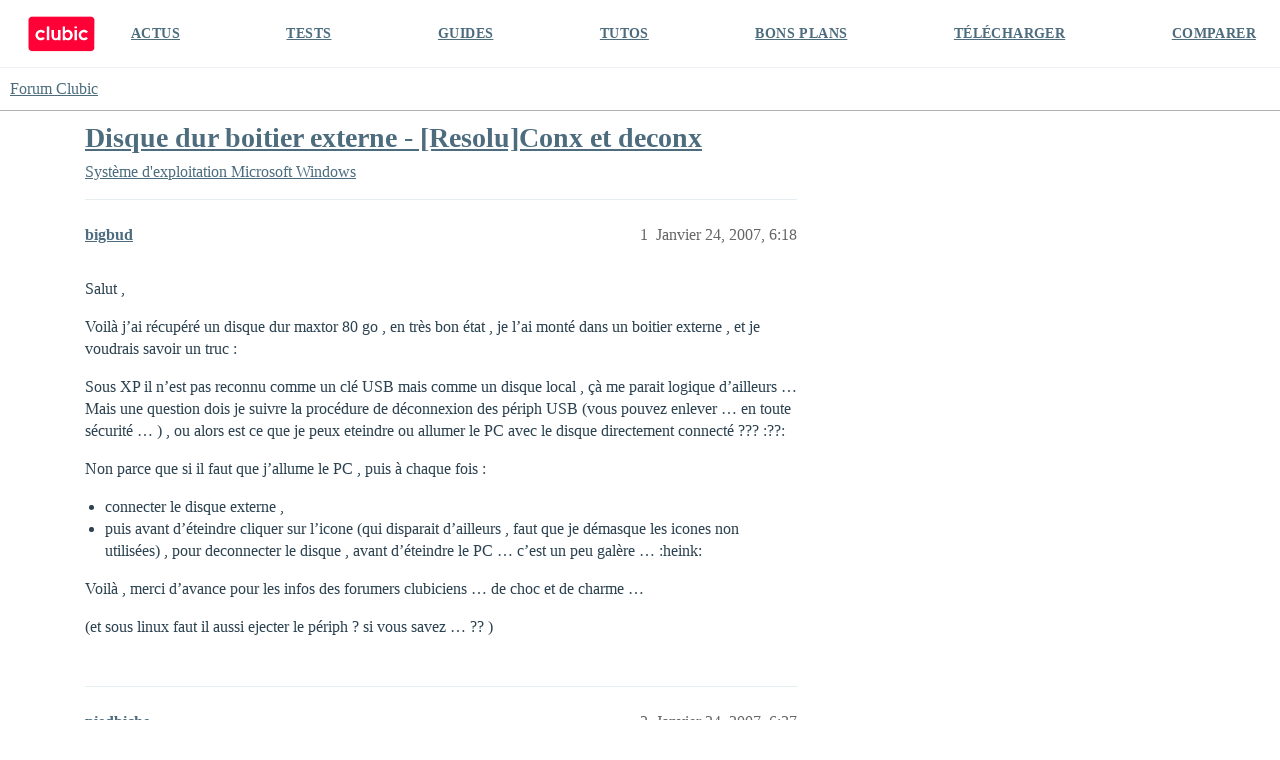

--- FILE ---
content_type: text/html; charset=utf-8
request_url: https://forum.clubic.com/t/disque-dur-boitier-externe-resolu-conx-et-deconx/133729
body_size: 5569
content:
<!DOCTYPE html>
<html lang="fr">
  <head>
    <meta charset="utf-8">
    <title>Disque dur boitier externe - [Resolu]Conx et deconx - Microsoft Windows - Forum Clubic</title>
    <meta name="description" content="Salut , 
Voilà j’ai récupéré un disque dur maxtor 80 go , en très bon état , je l’ai monté dans un boitier externe , et je voudrais savoir un truc : 
Sous XP il n’est pas reconnu comme un clé USB mais comme un disque loc&amp;hellip;">
    <meta name="generator" content="Discourse 3.4.0.beta3-dev - https://github.com/discourse/discourse version fd5ef6896d16385eeadefae1d7558cd3a2cb2a4e">
<link rel="icon" type="image/png" href="https://clubic-discourse.s3.dualstack.eu-west-3.amazonaws.com/optimized/3X/d/0/d087801429a0e14067f0eaed5fba40697cfd6981_2_32x32.png">
<link rel="apple-touch-icon" type="image/png" href="https://clubic-discourse.s3.dualstack.eu-west-3.amazonaws.com/optimized/3X/d/0/d087801429a0e14067f0eaed5fba40697cfd6981_2_180x180.png">
<meta name="theme-color" media="all" content="#FFFFFF">

<meta name="viewport" content="width=device-width, initial-scale=1.0, minimum-scale=1.0, user-scalable=yes, viewport-fit=cover">
<link rel="canonical" href="https://forum.clubic.com/t/disque-dur-boitier-externe-resolu-conx-et-deconx/133729" />

<link rel="search" type="application/opensearchdescription+xml" href="https://forum.clubic.com/opensearch.xml" title="Forum Clubic Search">

    <link href="/stylesheets/color_definitions_clubic_1_2_fea581a9d8017ca01fc4ba609afde0e88801757d.css?__ws=forum.clubic.com" media="all" rel="stylesheet" class="light-scheme"/>

  <link href="/stylesheets/desktop_cd3df497ba80709f1a650b6c91f180086ca0b6c7.css?__ws=forum.clubic.com" media="all" rel="stylesheet" data-target="desktop"  />



  <link href="/stylesheets/checklist_cd3df497ba80709f1a650b6c91f180086ca0b6c7.css?__ws=forum.clubic.com" media="all" rel="stylesheet" data-target="checklist"  />
  <link href="/stylesheets/discourse-data-explorer_cd3df497ba80709f1a650b6c91f180086ca0b6c7.css?__ws=forum.clubic.com" media="all" rel="stylesheet" data-target="discourse-data-explorer"  />
  <link href="/stylesheets/discourse-details_cd3df497ba80709f1a650b6c91f180086ca0b6c7.css?__ws=forum.clubic.com" media="all" rel="stylesheet" data-target="discourse-details"  />
  <link href="/stylesheets/discourse-lazy-videos_cd3df497ba80709f1a650b6c91f180086ca0b6c7.css?__ws=forum.clubic.com" media="all" rel="stylesheet" data-target="discourse-lazy-videos"  />
  <link href="/stylesheets/discourse-local-dates_cd3df497ba80709f1a650b6c91f180086ca0b6c7.css?__ws=forum.clubic.com" media="all" rel="stylesheet" data-target="discourse-local-dates"  />
  <link href="/stylesheets/discourse-narrative-bot_cd3df497ba80709f1a650b6c91f180086ca0b6c7.css?__ws=forum.clubic.com" media="all" rel="stylesheet" data-target="discourse-narrative-bot"  />
  <link href="/stylesheets/discourse-presence_cd3df497ba80709f1a650b6c91f180086ca0b6c7.css?__ws=forum.clubic.com" media="all" rel="stylesheet" data-target="discourse-presence"  />
  <link href="/stylesheets/docker_manager_cd3df497ba80709f1a650b6c91f180086ca0b6c7.css?__ws=forum.clubic.com" media="all" rel="stylesheet" data-target="docker_manager"  />
  <link href="/stylesheets/footnote_cd3df497ba80709f1a650b6c91f180086ca0b6c7.css?__ws=forum.clubic.com" media="all" rel="stylesheet" data-target="footnote"  />
  <link href="/stylesheets/poll_cd3df497ba80709f1a650b6c91f180086ca0b6c7.css?__ws=forum.clubic.com" media="all" rel="stylesheet" data-target="poll"  />
  <link href="/stylesheets/spoiler-alert_cd3df497ba80709f1a650b6c91f180086ca0b6c7.css?__ws=forum.clubic.com" media="all" rel="stylesheet" data-target="spoiler-alert"  />
  <link href="/stylesheets/poll_desktop_cd3df497ba80709f1a650b6c91f180086ca0b6c7.css?__ws=forum.clubic.com" media="all" rel="stylesheet" data-target="poll_desktop"  />

  <link href="/stylesheets/desktop_theme_4_33de20473bba072e459c9ea0fdf1cd44bfddb385.css?__ws=forum.clubic.com" media="all" rel="stylesheet" data-target="desktop_theme" data-theme-id="4" data-theme-name="custom header links"/>
<link href="/stylesheets/desktop_theme_2_3aa9c479d91e594f5fbc19d4e942db17d0cf5634.css?__ws=forum.clubic.com" media="all" rel="stylesheet" data-target="desktop_theme" data-theme-id="2" data-theme-name="default"/>

    
    <meta id="data-ga-universal-analytics" data-tracking-code="G-Q10J6CP7F9" data-json="{&quot;cookieDomain&quot;:&quot;clubic.com&quot;}" data-auto-link-domains="">

  <script async src="https://www.googletagmanager.com/gtag/js?id=G-Q10J6CP7F9" nonce="5QGC4hvdRKSM4KfdIJi8Tekcr"></script>
  <script defer src="/assets/google-universal-analytics-v4-e154af4adb3c483a3aba7f9a7229b8881cdc5cf369290923d965a2ad30163ae8.js" data-discourse-entrypoint="google-universal-analytics-v4" nonce="5QGC4hvdRKSM4KfdIJi8Tekcr"></script>


        <link rel="alternate nofollow" type="application/rss+xml" title="Flux RSS de « Disque dur boitier externe - [Resolu]Conx et deconx »" href="https://forum.clubic.com/t/disque-dur-boitier-externe-resolu-conx-et-deconx/133729.rss" />
    <meta property="og:site_name" content="Forum Clubic" />
<meta property="og:type" content="website" />
<meta name="twitter:card" content="summary_large_image" />
<meta name="twitter:image" content="https://clubic-discourse.s3.dualstack.eu-west-3.amazonaws.com/original/3X/d/3/d305afefb92d9f0fdda6881b9cfa3e41c9036cd6.png" />
<meta property="og:image" content="https://clubic-discourse.s3.dualstack.eu-west-3.amazonaws.com/original/3X/d/3/d305afefb92d9f0fdda6881b9cfa3e41c9036cd6.png" />
<meta property="og:url" content="https://forum.clubic.com/t/disque-dur-boitier-externe-resolu-conx-et-deconx/133729" />
<meta name="twitter:url" content="https://forum.clubic.com/t/disque-dur-boitier-externe-resolu-conx-et-deconx/133729" />
<meta property="og:title" content="Disque dur boitier externe - [Resolu]Conx et deconx" />
<meta name="twitter:title" content="Disque dur boitier externe - [Resolu]Conx et deconx" />
<meta property="og:description" content="Salut ,  Voilà j’ai récupéré un disque dur maxtor 80 go , en très bon état , je l’ai monté dans un boitier externe , et je voudrais savoir un truc :  Sous XP il n’est pas reconnu comme un clé USB mais comme un disque local , çà me parait logique d’ailleurs … Mais une question dois je suivre la procédure de déconnexion des périph USB (vous pouvez enlever  … en toute sécurité … ) , ou alors est ce que je peux eteindre ou allumer le PC avec le disque directement connecté ???    :??:  Non parce que ..." />
<meta name="twitter:description" content="Salut ,  Voilà j’ai récupéré un disque dur maxtor 80 go , en très bon état , je l’ai monté dans un boitier externe , et je voudrais savoir un truc :  Sous XP il n’est pas reconnu comme un clé USB mais comme un disque local , çà me parait logique d’ailleurs … Mais une question dois je suivre la procédure de déconnexion des périph USB (vous pouvez enlever  … en toute sécurité … ) , ou alors est ce que je peux eteindre ou allumer le PC avec le disque directement connecté ???    :??:  Non parce que ..." />
<meta property="og:article:section" content="Système d&#39;exploitation" />
<meta property="og:article:section:color" content="0088CC" />
<meta property="og:article:section" content="Microsoft Windows" />
<meta property="og:article:section:color" content="F7941D" />
<meta property="article:published_time" content="2007-01-24T18:18:06+00:00" />
<meta property="og:ignore_canonical" content="true" />


    
  </head>
  <body class="crawler ">
    <div class="HeaderClubic">
    <div class="LogoClubic"><a href="https://www.clubic.com" data-auto-route="true"><svg fill-rule="evenodd" stroke-miterlimit="10" clip-rule="evenodd" viewBox="0 0 1643 876">
                <path fill="#ff0037" fill-rule="nonzero" stroke="#ff0037" stroke-width="4.17" d="M1539.78 854.271H101.05c-44.063 0-80.113-36.05-80.113-80.121V101.062c0-44.071 36.054-80.125 80.125-80.125h1440.06c44.062 0 80.116 36.059 80.116 80.125 0 0-1.054 479.313-1.333 673.225-.067 44.204-35.921 79.984-80.125 79.984z"></path>
                <path fill="#fff" fill-rule="nonzero" d="M734.973 496.486c0 33.288-29.458 47.963-47.962 47.963-22.367 0-47.958-16.983-47.958-47.963V338.999h-59.459s.446 99.296.446 157.487c0 55.992 46.271 95.963 95.921 95.963 35.792 0 59.012-20.308 59.012-20.308v16.112h59.459V338.999h-59.459v157.487zm-417.592 36.507c-40.921 0-73.567-35.437-68.925-77.295 3.437-31.021 27.996-56.409 58.904-60.734 19.221-2.691 37.2 2.504 51.167 12.817 10.804 7.975 27.704 8.087 38.083-.429l24.504-20.117c-24.579-33.321-64.821-54.375-109.858-52.292-64.738 3-117.925 54.896-122.383 119.546-5.188 75.284 54.337 137.963 128.508 137.963 38.375 0 72.829-16.792 96.429-43.417l-19.15-22.012c-9.871-11.342-26.617-13.721-39.171-5.442-10.933 7.212-24.029 11.412-38.108 11.412"></path>
                <path fill="#fff" d="M1136.38 253.917h59.458v44.875h-59.458zm0 85.079h59.458v249.258h-59.458z"></path>
                <path fill="#fff" fill-rule="nonzero" d="M1366.61 532.993c-39.55 0-71.367-33.095-69.271-73.1 1.796-34.233 29.275-62.604 63.437-65.395 16.296-1.334 31.53 2.975 43.967 11.179 12.896 8.508 30 6.55 40.142-5.104l18.808-21.621c-24.567-28.146-61.171-45.513-101.787-44.063-65.3 2.325-119.309 54.417-123.805 119.6-5.191 75.279 54.338 137.963 128.509 137.963 38.733 0 73.466-17.1 97.083-44.154l-18.817-21.63c-10.025-11.516-27.054-13.845-39.745-5.354-11.017 7.379-24.267 11.679-38.521 11.679m-399.579 6.702c-36.671 0-66.404-34.058-66.404-76.071 0-42.012 29.733-76.071 66.404-76.071 36.675 0 66.404 34.059 66.404 76.071 0 42.013-29.729 76.071-66.404 76.071m10.125-204.892c-25.358 0-48.833 8.842-68.017 23.871V253.92h-59.458v334.333h59.458v-19.675c19.184 15.03 42.659 23.871 68.017 23.871 64.771 0 117.275-57.679 117.275-128.825 0-71.146-52.504-128.821-117.275-128.821"></path>
                <path fill="#fff" d="M464.203 253.917h59.458v334.337h-59.458z"></path>
                </svg></a></div>
    <div class="NavClubic">
        <ul>
            <li><a href="https://www.clubic.com/actualites-informatique/">ACTUS</a></li>
            <li><a href="https://www.clubic.com/test-produit/">TESTS</a></li>
            <li><a href="https://www.clubic.com/guide-achat/">GUIDES</a></li>
            <li><a href="https://www.clubic.com/tutoriel/">TUTOS</a></li>
            <li><a href="https://www.clubic.com/bons-plans/">BONS PLANS</a></li>
            <li><a href="https://www.clubic.com/telecharger/">TÉLÉCHARGER</a></li>
            <li><a href="https://www.clubic.com/comparer/">COMPARER</a></li>
        </ul>
    </div>
</div>
    <header>
  <a href="/">
    Forum Clubic
  </a>
</header>

    <div id="main-outlet" class="wrap" role="main">
        <div id="topic-title">
    <h1>
      <a href="/t/disque-dur-boitier-externe-resolu-conx-et-deconx/133729">Disque dur boitier externe - [Resolu]Conx et deconx</a>
    </h1>

      <div class="topic-category" itemscope itemtype="http://schema.org/BreadcrumbList">
          <span itemprop="itemListElement" itemscope itemtype="http://schema.org/ListItem">
            <a href="/c/systemes-exploitation/microsoft-windows/29" class="badge-wrapper bullet" itemprop="item">
              <span class='badge-category-bg' style='background-color: #0088CC'></span>
              <span class='badge-category clear-badge'>
                <span class='category-name' itemprop='name'>Système d&#39;exploitation</span>
              </span>
            </a>
            <meta itemprop="position" content="1" />
          </span>
          <span itemprop="itemListElement" itemscope itemtype="http://schema.org/ListItem">
            <a href="/c/systemes-exploitation/microsoft-windows/29" class="badge-wrapper bullet" itemprop="item">
              <span class='badge-category-bg' style='background-color: #F7941D'></span>
              <span class='badge-category clear-badge'>
                <span class='category-name' itemprop='name'>Microsoft Windows</span>
              </span>
            </a>
            <meta itemprop="position" content="2" />
          </span>
      </div>

  </div>

  

    <div itemscope itemtype='http://schema.org/DiscussionForumPosting'>
      <meta itemprop='headline' content='Disque dur boitier externe - [Resolu]Conx et deconx'>
      <link itemprop='url' href='https://forum.clubic.com/t/disque-dur-boitier-externe-resolu-conx-et-deconx/133729'>
      <meta itemprop='datePublished' content='2007-01-24T18:18:06Z'>
        <meta itemprop='articleSection' content='Microsoft Windows'>
      <meta itemprop='keywords' content=''>
      <div itemprop='publisher' itemscope itemtype="http://schema.org/Organization">
        <meta itemprop='name' content='Clubic SAS'>
      </div>


          <div id='post_1'  class='topic-body crawler-post'>
            <div class='crawler-post-meta'>
              <span class="creator" itemprop="author" itemscope itemtype="http://schema.org/Person">
                <a itemprop="url" href='https://forum.clubic.com/u/bigbud'><span itemprop='name'>bigbud</span></a>
                
              </span>

                <link itemprop="mainEntityOfPage" href="https://forum.clubic.com/t/disque-dur-boitier-externe-resolu-conx-et-deconx/133729">


              <span class="crawler-post-infos">
                  <time  datetime='2007-01-24T18:18:06Z' class='post-time'>
                    Janvier 24, 2007,  6:18 
                  </time>
                  <meta itemprop='dateModified' content='2007-01-24T18:18:06Z'>
              <span itemprop='position'>1</span>
              </span>
            </div>
            <div class='post' itemprop='text'>
              <p>Salut ,</p>
<p>Voilà j’ai récupéré un disque dur maxtor 80 go , en très bon état , je l’ai monté dans un boitier externe , et je voudrais savoir un truc :</p>
<p>Sous XP il n’est pas reconnu comme un clé USB mais comme un disque local , çà me parait logique d’ailleurs … Mais une question dois je suivre la procédure de déconnexion des périph USB (vous pouvez enlever  … en toute sécurité … ) , ou alors est ce que je peux eteindre ou allumer le PC avec le disque directement connecté ???    :??:</p>
<p>Non parce que si il faut que j’allume le PC , puis à chaque fois :</p>
<ul>
<li>connecter le disque externe ,</li>
<li>puis avant d’éteindre cliquer sur l’icone (qui disparait d’ailleurs , faut que je démasque les icones non utilisées) , pour deconnecter le disque , avant d’éteindre le PC … c’est un peu galère …   :heink:</li>
</ul>
<p>Voilà , merci d’avance pour les infos des forumers clubiciens … de choc et de charme …</p>
<p>(et sous linux faut il aussi ejecter le périph ? si vous savez … ?? )</p>
            </div>

            <div itemprop="interactionStatistic" itemscope itemtype="http://schema.org/InteractionCounter">
              <meta itemprop="interactionType" content="http://schema.org/LikeAction"/>
              <meta itemprop="userInteractionCount" content="0" />
              <span class='post-likes'></span>
            </div>

          </div>
          <div id='post_2' itemprop='comment' itemscope itemtype='http://schema.org/Comment' class='topic-body crawler-post'>
            <div class='crawler-post-meta'>
              <span class="creator" itemprop="author" itemscope itemtype="http://schema.org/Person">
                <a itemprop="url" href='https://forum.clubic.com/u/piedbiche'><span itemprop='name'>piedbiche</span></a>
                
              </span>



              <span class="crawler-post-infos">
                  <time itemprop='datePublished' datetime='2007-01-24T18:37:57Z' class='post-time'>
                    Janvier 24, 2007,  6:37 
                  </time>
                  <meta itemprop='dateModified' content='2007-01-24T18:37:57Z'>
              <span itemprop='position'>2</span>
              </span>
            </div>
            <div class='post' itemprop='text'>
              <p>Bonsoir,</p>
<p>Le fait qu’il y ai l’icone pour éjecter le périphérique c’est tout à fait normal … elle permet de déconnecter "à chaud" une unité de stockage quelqu’elle soit à chaud et sans perte de données.</p>
<p>Pour la question concernant l’arrêt du système, si l’unité reste connectée en permanence au poste, pas besoin de la déconnecter car le système (windows ou linux) lorqu’il s’éteint arrête tout seul tous les services comme un grand et donc finira les éventuelles écritures avant l’arrêt complet du système.</p>
            </div>

            <div itemprop="interactionStatistic" itemscope itemtype="http://schema.org/InteractionCounter">
              <meta itemprop="interactionType" content="http://schema.org/LikeAction"/>
              <meta itemprop="userInteractionCount" content="0" />
              <span class='post-likes'></span>
            </div>

          </div>
          <div id='post_3' itemprop='comment' itemscope itemtype='http://schema.org/Comment' class='topic-body crawler-post'>
            <div class='crawler-post-meta'>
              <span class="creator" itemprop="author" itemscope itemtype="http://schema.org/Person">
                <a itemprop="url" href='https://forum.clubic.com/u/bigbud'><span itemprop='name'>bigbud</span></a>
                
              </span>



              <span class="crawler-post-infos">
                  <time itemprop='datePublished' datetime='2007-01-24T20:06:12Z' class='post-time'>
                    Janvier 24, 2007,  8:06 
                  </time>
                  <meta itemprop='dateModified' content='2007-01-24T20:06:12Z'>
              <span itemprop='position'>3</span>
              </span>
            </div>
            <div class='post' itemprop='text'>
              <p>Salut ,</p>
<p>Merci pour cette réponse … (oui pour l’icone je sais , je connais pour avoir déjà tester pas mal de périph USB : appareil photo , clés USB , … )</p>
<p>Et au démarrage de XP si le disque externe est connecté ?</p>
            </div>

            <div itemprop="interactionStatistic" itemscope itemtype="http://schema.org/InteractionCounter">
              <meta itemprop="interactionType" content="http://schema.org/LikeAction"/>
              <meta itemprop="userInteractionCount" content="0" />
              <span class='post-likes'></span>
            </div>

          </div>
          <div id='post_4' itemprop='comment' itemscope itemtype='http://schema.org/Comment' class='topic-body crawler-post'>
            <div class='crawler-post-meta'>
              <span class="creator" itemprop="author" itemscope itemtype="http://schema.org/Person">
                <a itemprop="url" href='https://forum.clubic.com/u/lsb'><span itemprop='name'>lsb</span></a>
                
              </span>



              <span class="crawler-post-infos">
                  <time itemprop='datePublished' datetime='2007-01-25T01:44:34Z' class='post-time'>
                    Janvier 25, 2007,  1:44 
                  </time>
                  <meta itemprop='dateModified' content='2007-01-25T01:44:34Z'>
              <span itemprop='position'>4</span>
              </span>
            </div>
            <div class='post' itemprop='text'>
              <aside class="quote no-group" data-username="bigbud">
<div class="title">
<div class="quote-controls"></div>
<img loading="lazy" alt="" width="24" height="24" src="https://forum.clubic.com/letter_avatar_proxy/v2/letter/b/e9a140/48.png" class="avatar"> bigbud:</div>
<blockquote>
<p>Et au démarrage de XP si le disque externe est connecté ?</p>
</blockquote>
</aside>
<p>Il sera reconnu immédiatement, tu pourras t’en apercevoir en regardant dans l’explorateur une lettre lui sera attribué (plusieurs lettres si plusieurs partitions)</p>
            </div>

            <div itemprop="interactionStatistic" itemscope itemtype="http://schema.org/InteractionCounter">
              <meta itemprop="interactionType" content="http://schema.org/LikeAction"/>
              <meta itemprop="userInteractionCount" content="0" />
              <span class='post-likes'></span>
            </div>

          </div>
          <div id='post_5' itemprop='comment' itemscope itemtype='http://schema.org/Comment' class='topic-body crawler-post'>
            <div class='crawler-post-meta'>
              <span class="creator" itemprop="author" itemscope itemtype="http://schema.org/Person">
                <a itemprop="url" href='https://forum.clubic.com/u/bigbud'><span itemprop='name'>bigbud</span></a>
                
              </span>



              <span class="crawler-post-infos">
                  <time itemprop='datePublished' datetime='2007-01-25T12:33:25Z' class='post-time'>
                    Janvier 25, 2007, 12:33 
                  </time>
                  <meta itemprop='dateModified' content='2007-01-25T12:33:25Z'>
              <span itemprop='position'>5</span>
              </span>
            </div>
            <div class='post' itemprop='text'>
              <p>Salut ,</p>
<p>Ok merci bien m’sieur dames …</p>
<p>a+</p>
            </div>

            <div itemprop="interactionStatistic" itemscope itemtype="http://schema.org/InteractionCounter">
              <meta itemprop="interactionType" content="http://schema.org/LikeAction"/>
              <meta itemprop="userInteractionCount" content="0" />
              <span class='post-likes'></span>
            </div>

          </div>
    </div>


    




    </div>
    <footer class="container wrap">
  <nav class='crawler-nav'>
    <ul>
      <li itemscope itemtype='http://schema.org/SiteNavigationElement'>
        <span itemprop='name'>
          <a href='/' itemprop="url">Accueil </a>
        </span>
      </li>
      <li itemscope itemtype='http://schema.org/SiteNavigationElement'>
        <span itemprop='name'>
          <a href='/categories' itemprop="url">Catégories </a>
        </span>
      </li>
      <li itemscope itemtype='http://schema.org/SiteNavigationElement'>
        <span itemprop='name'>
          <a href='/guidelines' itemprop="url">Lignes directrices </a>
        </span>
      </li>
        <li itemscope itemtype='http://schema.org/SiteNavigationElement'>
          <span itemprop='name'>
            <a href='/tos' itemprop="url">Conditions générales d&#39;utilisation </a>
          </span>
        </li>
        <li itemscope itemtype='http://schema.org/SiteNavigationElement'>
          <span itemprop='name'>
            <a href='https://www.clubic.com/politique_de_confidentialite/' itemprop="url">Politique de confidentialité </a>
          </span>
        </li>
    </ul>
  </nav>
  <p class='powered-by-link'>Optimisé par <a href="https://www.discourse.org">Discourse</a>, le rendu est meilleur quand JavaScript est activé.</p>
</footer>

    
    
<script defer="" src="/theme-javascripts/0eb031204e51945f37470fcc8908f6f1748986e3.js?__ws=forum.clubic.com" data-theme-id="2" nonce="5QGC4hvdRKSM4KfdIJi8Tekcr"></script>

  </body>
  
</html>


--- FILE ---
content_type: text/css
request_url: https://forum.clubic.com/stylesheets/desktop_theme_4_33de20473bba072e459c9ea0fdf1cd44bfddb385.css?__ws=forum.clubic.com
body_size: 242
content:
.before-header-panel-outlet{display:flex}.before-header-panel-outlet{margin-left:auto}.before-header-panel-outlet+.panel{margin-left:0}.custom-header-links{display:inline-flex;align-items:center;margin-left:auto}.custom-header-links .headerLink{list-style:none}.custom-header-links .headerLink a{padding:.35em .6em;color:var(--header_primary);font-size:var(--font-up-1)}.custom-header-links--hide-links .headerLink:not(.headerLink--keep){display:none}.desktop-view .headerLink--vmo,.mobile-view .headerLink--vdo{display:none}.floating-search-input-wrapper{flex:1 1 auto;margin:0 1em}.floating-search-input-wrapper .floating-search-input{width:100%;margin:0}.floating-search-input-wrapper .search-menu{width:100% !important}

/*# sourceMappingURL=desktop_theme_4_33de20473bba072e459c9ea0fdf1cd44bfddb385.css.map?__ws=forum.clubic.com */
